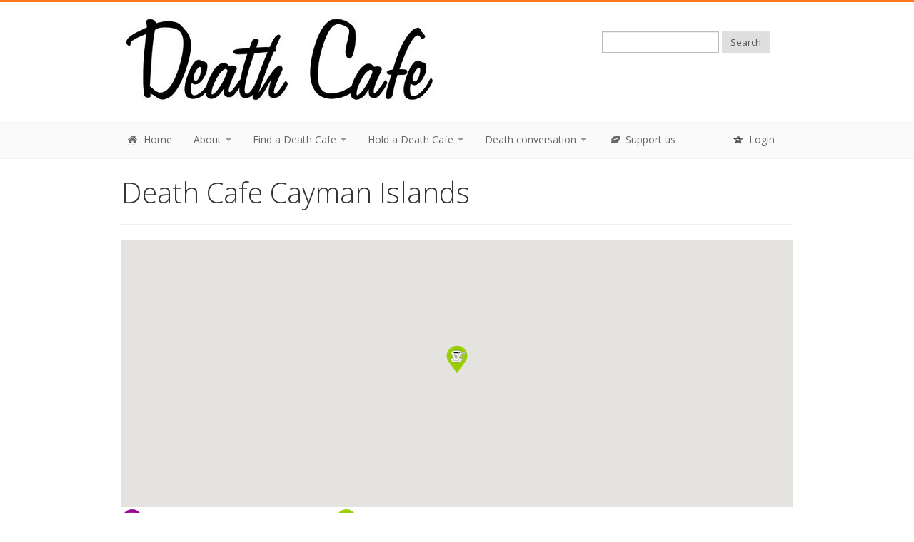

--- FILE ---
content_type: text/html; charset=utf-8
request_url: https://deathcafe.com/c/Cayman_Islands/
body_size: 4437
content:
<!DOCTYPE html>
<html lang="en">
  <head>
    <!-- Google tag (gtag.js) -->
    <script async src="https://www.googletagmanager.com/gtag/js?id=G-TV8CQLQXSC"></script>
    <script>
      window.dataLayer = window.dataLayer || [];
      function gtag(){dataLayer.push(arguments);}
      gtag('js', new Date());

      gtag('config', 'G-TV8CQLQXSC');
    </script>
    <meta http-equiv="Content-Type" content="text/html; charset=UTF-8">
    <meta charset="utf-8">
    <meta name="viewport" content="width=device-width, initial-scale=1.0">

  

  <title>Death Cafe</title>
  <meta property="og:title" content="Death Cafe"/>
  <meta name="twitter:title" content="Death Cafe">

  <meta name="description" content="Death Cafe is a not for profit organisation which aims to  increase awareness of death with a view to helping people make the most of their (finite) lives">
  <meta property="og:description" content="Death Cafe is a not for profit organisation which aims to  increase awareness of death with a view to helping people make the most of their (finite) lives"/>
  <meta name="twitter:description" content="Death Cafe is a not for profit organisation which aims to  increase awareness of death with a view to helping people make the most of their (finite) lives">
  
  <meta property="fb:admins" content="549143648"/>

  <meta property="og:type" content="website"/>
  <meta name="twitter:card" content="summary">

  

<meta name="google-translate-customization" content="172f67eda8eb4d55-87eea57e1e32e53b-gc1600104e44faf0c-d"></meta>
        
  <link href="/site_media/css/bootstrap.css" rel="stylesheet">
  <link rel="stylesheet" href="/site_media/css/font-awesome.css">
  <link href="/site_media/css/prettyPhoto.css" rel="stylesheet">
  <link rel="stylesheet" href="/site_media/css/slider.css">
  <link href="/site_media/css/style.css" rel="stylesheet">
 <!-- <link href="http://responsivewebinc.com/purchase.css" rel="stylesheet"> -->

  <!-- Colors - Orange, Purple, Green and Blue -->
  <link href="/site_media/css/orange.css" rel="stylesheet">

  <link href="/site_media/css/bootstrap-responsive.css" rel="stylesheet">

    <script type="text/javascript" src="/site_media/js/jquery-1.8.0.min.js"></script>
    <script type="text/javascript" src="/site_media/js/bootstrap.min.js"></script>

    <script type="text/javascript">var switchTo5x=true;</script>
    <script type="text/javascript" src="https://ws.sharethis.com/button/buttons.js"></script>
    <script type="text/javascript">stLight.options({publisher: "e01a68b1-025f-41f7-8756-e54a8d836bb7", doNotHash: false, doNotCopy: false, hashAddressBar: false});</script>


    <!-- Le HTML5 shim, for IE6-8 support of HTML5 elements -->
    <!--[if lt IE 9]>
      <script src="http://html5shim.googlecode.com/svn/trunk/html5.js"></script>
    <![endif]-->

    <!-- Le fav and touch icons -->
    <link rel="shortcut icon" href="/site_media/img/ico/favicon.ico">

  </head>


<body>

<!-- Header Starts -->
<header>
  <div class="container">
    <div class="row">
      <div class="span7">
        <div class="logo">
            <a href="/"><img src="/site_media/img/dclogonocup.jpg"></a>
        </div>
      </div>
      <div class="span1">
      </div>
      <div class="span4">

       <div class="form">

<div id="google_translate_element"></div><script type="text/javascript">
function googleTranslateElementInit() {
  new google.translate.TranslateElement({pageLanguage: 'en', layout: google.translate.TranslateElement.InlineLayout.SIMPLE}, 'google_translate_element');
}
</script><script type="text/javascript" src="//translate.google.com/translate_a/element.js?cb=googleTranslateElementInit"></script>

          <form method="get" id="searchform" action="/search/" class="form-search">

            <input type="text" value="" name="search" id="search" class="input-medium"/>
            <input type="hidden" name="all" value="all">
            <button type="submit" class="btn">Search</button>
          </form>
        


        
        </div>
      </div>
    </div>
  </div>
</header>

<!-- Navigation bar starts -->

          <div class="navbar">
           <div class="navbar-inner">
             <div class="container">
               <a class="btn btn-navbar" data-toggle="collapse" data-target=".nav-collapse">
                 <span>Menu</span>
               </a>
               <div class="nav-collapse collapse">
                 <ul class="nav">

                    <li><a href="/"><i class="icon-home icon-white"></i> Home</a></li>

                    <li class="dropdown">                    
                        <a href="#" class="dropdown-toggle" data-toggle="dropdown">About <b class="caret"></b></a>
                            <ul class="dropdown-menu">
                                <li><a href="/blog/231/">A message from Donna Molloy, Jon Underwood’s wife
</a></li>
                                <li><a href="/what/">What is Death Cafe</a></li>
                                <li><a href="/gallery/press/">Press coverage</a></li>
                                <li><a href="/patrons/">Patrons</a></li>
                                <li><a href="/contact/">Contact us</a></li>

                            </ul>
                    </li>

                    <li class="dropdown">                    
                        <a href="#" class="dropdown-toggle" data-toggle="dropdown">Find a Death Cafe <b class="caret"></b></a>
                            <ul class="dropdown-menu">
                                <li><a href="/deathcafes/">Forthcoming Death Cafes</a></li>
                                <li><a href="/archive/">Death Cafe archive</a></li>
                                <li><a href="/writeups/">Death Cafe write-ups</a></li>
                                <li><a href="/map/">Worldwide map</a></li>

                            </ul>                
                    </li>


                    <li class="dropdown">                    
                        <a href="#" class="dropdown-toggle" data-toggle="dropdown">Hold a Death Cafe <b class="caret"></b></a>
                            <ul class="dropdown-menu">
                                <li><a href="/how/">Guide to holding your own Death Cafe</a></li>
                                <li><a href="/new/">Post your Death Cafe</a></li>
                                <li><a href="/gallery/practitioners/">Death Cafe practitioners page</a></li>
                            </ul>                
                    </li>




                    <li class="dropdown">   
                    <a href="#" class="dropdown-toggle" data-toggle="dropdown">Death conversation <b class="caret"></b></a>
                      <ul class="dropdown-menu">
                        <li><a href="/submit/">Post something</a></li>
                        <li><a href="/news/"><b>Latest news</b></a></li>
                        <li><a href="/blog/">Blog posts</a></li>
                        <li><a href="/gallery/art/">Death art gallery</a></li>
                        <li><a href="/gallery/video/">Video gallery</a></li>
                        <li><a href="/gallery/link/">Links and quotes</a></li>
                        <li><a href="/gallery/resource/">Death and dying resources</a></li>
                      </ul>
                    </li>

                    <li><a href="https://deathcafe.com/patreon" target="_blank"><i class="icon-leaf icon-white"></i> Support us</a></li>

                 </ul>


                <ul class="nav pull-right">
				
                    <li><a href="/accounts/login/"><i class="icon-star-empty"></i> Login</a></li>
                
                 </ul>
               </div>
              </div>
           </div>
         </div>
        
<!-- Navigation bar ends -->

<div class="content">
  <div class="container">

		    



<style media="screen" type="text/css">

#trader_map {
  z-index: 50;
  width: 100%;
  height: 375px;
  max-width: none;
}

#trader_map img {
  max-width: none;
}

</style>

<script type="text/javascript">

  /* <![CDATA[ */

    var initial_traders_info = $.parseJSON('[{"name": "Death Cafe Cayman", "longitude": -81.2546, "state": "goodtogo", "latitude": 19.3133, "pk": 7725, "happened": "True"}, {"name": "Death Cafe Cayman", "longitude": -81.2546, "state": "goodtogo", "latitude": 19.3133, "pk": 8286, "happened": "True"}]');
			
    var initial_latitude = parseFloat('19.3133');
			
    var initial_longitude = parseFloat('-81.2546');

  /* ]]> */
		
</script>




  <script type="text/javascript" src="//maps.googleapis.com/maps/api/js?key=AIzaSyB8TE0DwG8xnLCN6yAXiFSUwpi7j_Fij3c"></script>

  <script src="/site_media/js/delivery4.js" type="text/javascript"></script>

<div class="row">

  <div class="span12">


    <h2>Death Cafe Cayman Islands</h2>

    <hr>

    <div id="trader_map" align="middle"></div>

    <p class="big">

      <img src="/site_media/img/pinpurple.png" /> 

      Forthcoming Death Cafes  

      <img src="/site_media/img/pingreen.png" /> 

      Previous Death Cafes

      <br />

      <br />

      There's 2 Death Cafes listed for Cayman Islands.

      <br />

      <br />

      As of today there have been 22792 Death Cafes in  countries:

        

          <br />

          - <a href="/c/Afghanistan/">Afghanistan</a>

        

          <br />

          - <a href="/c/Albania/">Albania</a>

        

          <br />

          - <a href="/c/Algeria/">Algeria</a>

        

          <br />

          - <a href="/c/Andorra/">Andorra</a>

        

          <br />

          - <a href="/c/Antarctica/">Antarctica</a>

        

          <br />

          - <a href="/c/Antigua_and_Barbuda/">Antigua and Barbuda</a>

        

          <br />

          - <a href="/c/Argentina/">Argentina</a>

        

          <br />

          - <a href="/c/Armenia/">Armenia</a>

        

          <br />

          - <a href="/c/Australia/">Australia</a>

        

          <br />

          - <a href="/c/Austria/">Austria</a>

        

          <br />

          - <a href="/c/Azerbaijan/">Azerbaijan</a>

        

          <br />

          - <a href="/c/Bahamas/">Bahamas</a>

        

          <br />

          - <a href="/c/Bahrain/">Bahrain</a>

        

          <br />

          - <a href="/c/Bangladesh/">Bangladesh</a>

        

          <br />

          - <a href="/c/Barbados/">Barbados</a>

        

          <br />

          - <a href="/c/Belarus/">Belarus</a>

        

          <br />

          - <a href="/c/Belgium/">Belgium</a>

        

          <br />

          - <a href="/c/Bermuda/">Bermuda</a>

        

          <br />

          - <a href="/c/Brazil/">Brazil</a>

        

          <br />

          - <a href="/c/Bulgaria/">Bulgaria</a>

        

          <br />

          - <a href="/c/Cambodia/">Cambodia</a>

        

          <br />

          - <a href="/c/Canada/">Canada</a>

        

          <br />

          - <a href="/c/Cayman_Islands/">Cayman Islands</a>

        

          <br />

          - <a href="/c/Chile/">Chile</a>

        

          <br />

          - <a href="/c/China/">China</a>

        

          <br />

          - <a href="/c/Colombia/">Colombia</a>

        

          <br />

          - <a href="/c/Costa_Rica/">Costa Rica</a>

        

          <br />

          - <a href="/c/Croatia/">Croatia</a>

        

          <br />

          - <a href="/c/Cyprus/">Cyprus</a>

        

          <br />

          - <a href="/c/Czech_Republic/">Czech Republic</a>

        

          <br />

          - <a href="/c/Denmark/">Denmark</a>

        

          <br />

          - <a href="/c/Ecuador/">Ecuador</a>

        

          <br />

          - <a href="/c/Estonia/">Estonia</a>

        

          <br />

          - <a href="/c/Finland/">Finland</a>

        

          <br />

          - <a href="/c/France/">France</a>

        

          <br />

          - <a href="/c/Germany/">Germany</a>

        

          <br />

          - <a href="/c/Greece/">Greece</a>

        

          <br />

          - <a href="/c/Guatemala/">Guatemala</a>

        

          <br />

          - <a href="/c/Guernsey/">Guernsey</a>

        

          <br />

          - <a href="/c/Hong_Kong/">Hong Kong</a>

        

          <br />

          - <a href="/c/Hungary/">Hungary</a>

        

          <br />

          - <a href="/c/Iceland/">Iceland</a>

        

          <br />

          - <a href="/c/India/">India</a>

        

          <br />

          - <a href="/c/Indonesia/">Indonesia</a>

        

          <br />

          - <a href="/c/Ireland/">Ireland</a>

        

          <br />

          - <a href="/c/Isle_of_Man/">Isle of Man</a>

        

          <br />

          - <a href="/c/Israel/">Israel</a>

        

          <br />

          - <a href="/c/Italy/">Italy</a>

        

          <br />

          - <a href="/c/Japan/">Japan</a>

        

          <br />

          - <a href="/c/Jordan/">Jordan</a>

        

          <br />

          - <a href="/c/Kazakhstan/">Kazakhstan</a>

        

          <br />

          - <a href="/c/Korea,_Republic_of/">Korea, Republic of</a>

        

          <br />

          - <a href="/c/Latvia/">Latvia</a>

        

          <br />

          - <a href="/c/Lebanon/">Lebanon</a>

        

          <br />

          - <a href="/c/Malaysia/">Malaysia</a>

        

          <br />

          - <a href="/c/Mexico/">Mexico</a>

        

          <br />

          - <a href="/c/Moldova,_Republic_of/">Moldova, Republic of</a>

        

          <br />

          - <a href="/c/Montenegro/">Montenegro</a>

        

          <br />

          - <a href="/c/Nepal/">Nepal</a>

        

          <br />

          - <a href="/c/Netherlands/">Netherlands</a>

        

          <br />

          - <a href="/c/New_Zealand/">New Zealand</a>

        

          <br />

          - <a href="/c/Nigeria/">Nigeria</a>

        

          <br />

          - <a href="/c/Norway/">Norway</a>

        

          <br />

          - <a href="/c/Pakistan/">Pakistan</a>

        

          <br />

          - <a href="/c/Palau/">Palau</a>

        

          <br />

          - <a href="/c/Panama/">Panama</a>

        

          <br />

          - <a href="/c/Peru/">Peru</a>

        

          <br />

          - <a href="/c/Philippines/">Philippines</a>

        

          <br />

          - <a href="/c/Poland/">Poland</a>

        

          <br />

          - <a href="/c/Portugal/">Portugal</a>

        

          <br />

          - <a href="/c/Puerto_Rico/">Puerto Rico</a>

        

          <br />

          - <a href="/c/Romania/">Romania</a>

        

          <br />

          - <a href="/c/Russian_Federation/">Russian Federation</a>

        

          <br />

          - <a href="/c/Réunion/">Réunion</a>

        

          <br />

          - <a href="/c/Senegal/">Senegal</a>

        

          <br />

          - <a href="/c/Serbia/">Serbia</a>

        

          <br />

          - <a href="/c/Singapore/">Singapore</a>

        

          <br />

          - <a href="/c/Slovenia/">Slovenia</a>

        

          <br />

          - <a href="/c/South_Africa/">South Africa</a>

        

          <br />

          - <a href="/c/Spain/">Spain</a>

        

          <br />

          - <a href="/c/Sri_Lanka/">Sri Lanka</a>

        

          <br />

          - <a href="/c/Sudan/">Sudan</a>

        

          <br />

          - <a href="/c/Sweden/">Sweden</a>

        

          <br />

          - <a href="/c/Switzerland/">Switzerland</a>

        

          <br />

          - <a href="/c/Taiwan,_Province_of_China/">Taiwan, Province of China</a>

        

          <br />

          - <a href="/c/Thailand/">Thailand</a>

        

          <br />

          - <a href="/c/Trinidad_and_Tobago/">Trinidad and Tobago</a>

        

          <br />

          - <a href="/c/Turkey/">Turkey</a>

        

          <br />

          - <a href="/c/Ukraine/">Ukraine</a>

        

          <br />

          - <a href="/c/United_Arab_Emirates/">United Arab Emirates</a>

        

          <br />

          - <a href="/c/United_Kingdom/">United Kingdom</a>

        

          <br />

          - <a href="/c/United_States/">United States</a>

        

          <br />

          - <a href="/c/United_States_Minor_Outlying_Islands/">United States Minor Outlying Islands</a>

        

          <br />

          - <a href="/c/Uruguay/">Uruguay</a>

        

          <br />

          - <a href="/c/Venezuela,_Bolivarian_Republic_of/">Venezuela, Bolivarian Republic of</a>

        

          <br />

          - <a href="/c/Viet_Nam/">Viet Nam</a>

        

          <br />

          - <a href="/c/Zimbabwe/">Zimbabwe</a>

        

    </p>

    <h3>Search Death Cafes by location</h3>

  </div>

</div>

<div class="row">

  <div class="span4">

    <form method="get" id="searchform" action="/search/" class="form-search">

      <div class="fieldWrapper">

        <label for="location"><p>Location:</label>

        <br />

        <input type="text" name="location" id="location" class="input-medium"/></p>

      </div>

  </div>

  <div class="span4">

    <div class="fieldWrapper">

      <label for="country"><p>Country: </label>

      <br />

      <input type="text" name="country" class="input-medium" id="tags" /></p>

    </div>

  </div>

  <div class="span4">

    <p><br /></p>

    <input type="hidden" name="deathcafe" value="deathcafe">

    <button type="submit" class="btn">Search</button>

    <br />

  </form>

  </div>

</div>
<div class="row">

  <div class="span12">

    <p class="big">Is your Death Cafe missing from the map? To add it <a href="/new/">click here >></a>

  </div>

</div>


</div>

<div class="social-links">
  <div class="container">
    <div class="row">
      <div class="span12">
        <p class="big"><span>Follow Us On</span> <a href="http://www.facebook.com/deathcafe" target="_blank"><i class="icon-facebook"></i>Facebook</a> <a href="http://twitter.com/DeathCafe" target="_blank"><i class="icon-twitter"></i>Twitter</a> </p>
      </div>
    </div>    
  </div>
</div>


<footer>
  <div class="container">
    <div class="row">

      <div class="span12">

          <div class="copy">
              
              <a href="/"><img src="/site_media/img/dc_logo_transparent.png" style="align:left"></a>
              <br />
              <p class="big">Death Cafe is provided by <a href="http://death.org.uk" target="_blank">Impermanence</a></p>
              <p class="big">If you like this work please <a href="/patreon/" target="_blank">support us</a>.</p>
              
            <p>Copyright &copy; <a href="http://death.org.uk" target="_blank">Impermanence</a> - <a href="/">Home</a> | <a href="/what/">About Us</a> | <a href="/terms/">Terms and conditions</a> | <a href="/privacy/">Privacy policy</a> </p>
              
              
          </div>
      </div>
    </div>
  <div class="clearfix"></div>
  </div>
</footer>		

<script src="/site_media/js/jquery.isotope.js"></script>
<script src="/site_media/js/jquery.prettyPhoto.js"></script>
<script src="/site_media/js/jquery.cslider.js"></script>
<script src="/site_media/js/modernizr.custom.28468.js"></script>
<script src="/site_media/js/filter.js"></script>
<script src="/site_media/js/cycle.js"></script>
<script src="/site_media/js/custom.js"></script>


</body>
</html>


--- FILE ---
content_type: application/javascript
request_url: https://deathcafe.com/site_media/js/delivery4.js
body_size: 922
content:
// Delivery -------------------------------------------------------------

$(document).ready(function(){

        center = new google.maps.LatLng(initial_latitude, initial_longitude);
        
        var myOptions = {
            center: center,
            mapTypeId: google.maps.MapTypeId.ROADMAP
        };
        
        var map = new google.maps.Map(document.getElementById('trader_map'), myOptions);
          
        var map_elements = new Array()
        var bounds = new google.maps.LatLngBounds();
        bounds.extend(new google.maps.LatLng(initial_latitude, initial_longitude));
        
    
        $.each(initial_traders_info, function(key, value) {
            point = new google.maps.LatLng(value['latitude'], value['longitude']);


if (value['happened'] !='undefined')
{
if (value['happened'] =="True")
{
var image="/site_media/img/pingreen.png";
}
if (value['happened'] =="False")
{
var image="/site_media/img/pinpurple.png";
}
}

            marker = new google.maps.Marker({
                position: point,
                map: map,
                icon: image,
                title : value['name']
            });

var a = "<h6>";
var b = value['name'];
var c = "</h6><p>";
var d = "Click <a href=\"/deathcafe/";
var e = value['pk'];
var f = "\">here</a> to view details.</p>";

var contentString = a+b+c+d+e+f;


            infowindow = new google.maps.InfoWindow({
                content: contentString
            });
                    
            bounds.extend(point);
            
            map_elements.push({
                marker:marker,
                window:infowindow,
                id:value['id'],
                info_html: value['info_html']
            });
        });
    
        $.each(map_elements, function(key, me) {
            
            google.maps.event.addListener(me['marker'], 'click', function() {
                $.each(map_elements, function(key, map_element) {
                    map_element['window'].close()
                });
                me['window'].open(map,me['marker']);
                $('input[type="radio"][name="trader"][value="'+me['id']+'"]').prop("checked", true);
                $('#currently_selected_trader').html(me['info_html']);
            });
            
            if ($('input[type="radio"][name="trader"]:checked').val() == me['id']){
                //me['window'].open(map,me['marker']);
                $('#currently_selected_trader').html(me['info_html']);
            }
        });
        
        map.fitBounds(bounds);
        
        return map;

        function clear_traders_from_map (){
            while (map_elements.length > 0 ) {
                me = map_elements.pop();
                me['marker'].setMap(null);
            }
        }   
});

